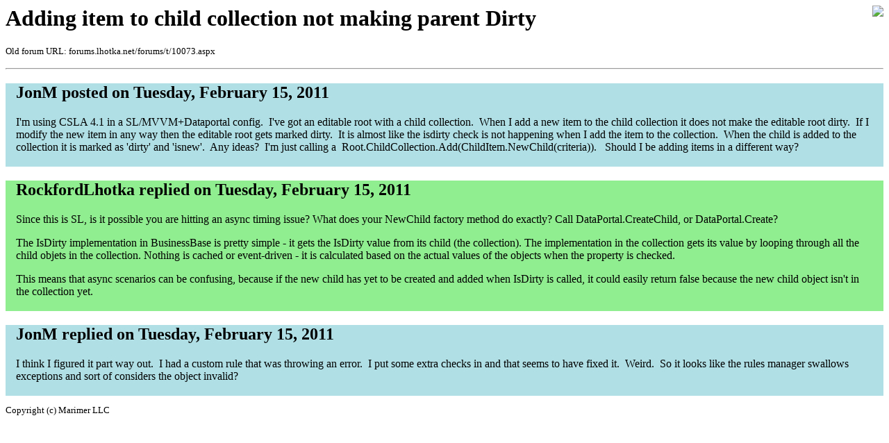

--- FILE ---
content_type: text/html; charset=utf-8
request_url: https://cslanet.com/old-forum/10073.html
body_size: 919
content:
<html><header><title>Adding item to child collection not making parent Dirty</title></header><body><div style='float:right'><a href='http://cslanet.com'><img src='https://github.com/MarimerLLC/csla/raw/master/Support/Logos/csla%20win8_compact_s.png'/></a></div><p><h1>Adding item to child collection not making parent Dirty</h1><span style='font-size:small'>Old forum URL: forums.lhotka.net/forums/t/10073.aspx</span></p><hr><div style='padding:0 15 3 15;background-color:powderblue'><h2>JonM posted on Tuesday, February 15, 2011</h2><p>I&#39;m using CSLA 4.1 in a SL/MVVM+Dataportal config.&nbsp; I&#39;ve got an editable root with a child collection.&nbsp; When I add a new item to the child collection it does not make the editable root dirty.&nbsp; If I modify the new item in any way then the editable root gets marked dirty.&nbsp; It is almost like the isdirty check is not happening when I add the item to the collection.&nbsp; When the child is added to the collection it is marked as &#39;dirty&#39; and &#39;isnew&#39;.&nbsp; Any ideas?&nbsp; I&#39;m just calling&nbsp;a&nbsp; Root.ChildCollection.Add(ChildItem.NewChild(criteria)).&nbsp;&nbsp; Should I be adding items in a different way?</p></div><div style='padding:0 15 3 15;background-color:lightgreen'><h2>RockfordLhotka replied on Tuesday, February 15, 2011</h2><p>Since this is SL, is it possible you are hitting an async timing issue? What does your NewChild factory method do exactly? Call DataPortal.CreateChild, or DataPortal.Create?</p>
<p>The IsDirty implementation in BusinessBase is pretty simple - it gets the IsDirty value from its child (the collection). The implementation in the collection gets its value by looping through all the child objets in the collection. Nothing is cached or event-driven - it is calculated based on the actual values of the objects when the property is checked.</p>
<p>This means that async scenarios can be confusing, because if the new child has yet to be created and added when IsDirty is called, it could easily return false because the new child object isn&#39;t in the collection yet.</p></div><div style='padding:0 15 3 15;background-color:powderblue'><h2>JonM replied on Tuesday, February 15, 2011</h2><p>I think I figured it part way out.&nbsp; I had a custom rule that was throwing an error.&nbsp; I put some extra checks in and that seems to have fixed it.&nbsp; Weird.&nbsp; So it looks like the rules manager swallows exceptions and sort of considers the object invalid?</p></div><p style='font-size:small'>Copyright (c) Marimer LLC</body></html>
